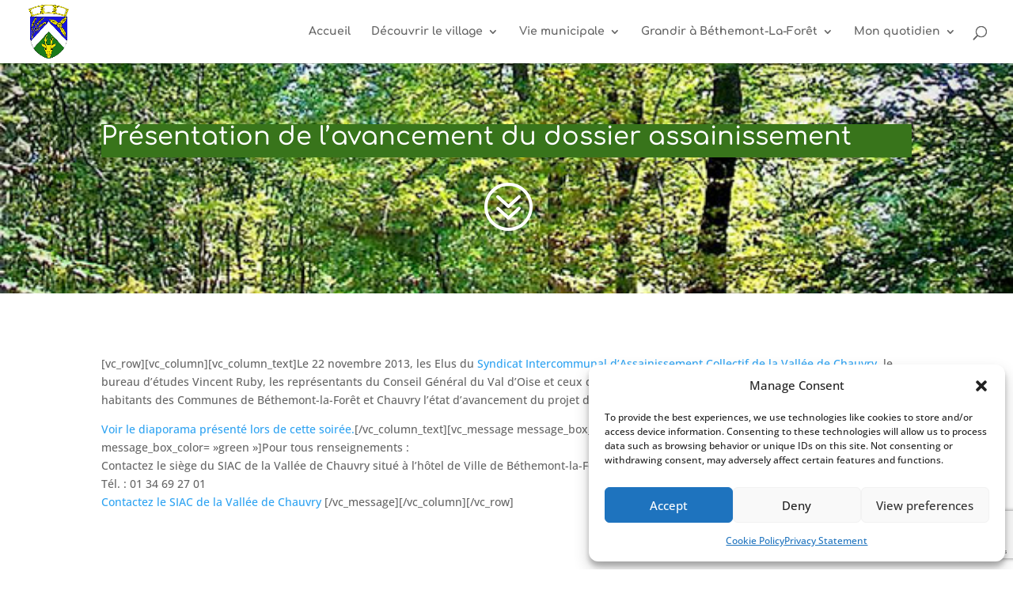

--- FILE ---
content_type: text/html; charset=utf-8
request_url: https://www.google.com/recaptcha/api2/anchor?ar=1&k=6LfMdfMqAAAAAJMdx2iojH5_tIMTxUtyFyLLmVK1&co=aHR0cHM6Ly9iZXRoZW1vbnQtbGEtZm9yZXQuZnI6NDQz&hl=en&v=PoyoqOPhxBO7pBk68S4YbpHZ&size=invisible&anchor-ms=20000&execute-ms=30000&cb=ak2axjwux7j3
body_size: 48486
content:
<!DOCTYPE HTML><html dir="ltr" lang="en"><head><meta http-equiv="Content-Type" content="text/html; charset=UTF-8">
<meta http-equiv="X-UA-Compatible" content="IE=edge">
<title>reCAPTCHA</title>
<style type="text/css">
/* cyrillic-ext */
@font-face {
  font-family: 'Roboto';
  font-style: normal;
  font-weight: 400;
  font-stretch: 100%;
  src: url(//fonts.gstatic.com/s/roboto/v48/KFO7CnqEu92Fr1ME7kSn66aGLdTylUAMa3GUBHMdazTgWw.woff2) format('woff2');
  unicode-range: U+0460-052F, U+1C80-1C8A, U+20B4, U+2DE0-2DFF, U+A640-A69F, U+FE2E-FE2F;
}
/* cyrillic */
@font-face {
  font-family: 'Roboto';
  font-style: normal;
  font-weight: 400;
  font-stretch: 100%;
  src: url(//fonts.gstatic.com/s/roboto/v48/KFO7CnqEu92Fr1ME7kSn66aGLdTylUAMa3iUBHMdazTgWw.woff2) format('woff2');
  unicode-range: U+0301, U+0400-045F, U+0490-0491, U+04B0-04B1, U+2116;
}
/* greek-ext */
@font-face {
  font-family: 'Roboto';
  font-style: normal;
  font-weight: 400;
  font-stretch: 100%;
  src: url(//fonts.gstatic.com/s/roboto/v48/KFO7CnqEu92Fr1ME7kSn66aGLdTylUAMa3CUBHMdazTgWw.woff2) format('woff2');
  unicode-range: U+1F00-1FFF;
}
/* greek */
@font-face {
  font-family: 'Roboto';
  font-style: normal;
  font-weight: 400;
  font-stretch: 100%;
  src: url(//fonts.gstatic.com/s/roboto/v48/KFO7CnqEu92Fr1ME7kSn66aGLdTylUAMa3-UBHMdazTgWw.woff2) format('woff2');
  unicode-range: U+0370-0377, U+037A-037F, U+0384-038A, U+038C, U+038E-03A1, U+03A3-03FF;
}
/* math */
@font-face {
  font-family: 'Roboto';
  font-style: normal;
  font-weight: 400;
  font-stretch: 100%;
  src: url(//fonts.gstatic.com/s/roboto/v48/KFO7CnqEu92Fr1ME7kSn66aGLdTylUAMawCUBHMdazTgWw.woff2) format('woff2');
  unicode-range: U+0302-0303, U+0305, U+0307-0308, U+0310, U+0312, U+0315, U+031A, U+0326-0327, U+032C, U+032F-0330, U+0332-0333, U+0338, U+033A, U+0346, U+034D, U+0391-03A1, U+03A3-03A9, U+03B1-03C9, U+03D1, U+03D5-03D6, U+03F0-03F1, U+03F4-03F5, U+2016-2017, U+2034-2038, U+203C, U+2040, U+2043, U+2047, U+2050, U+2057, U+205F, U+2070-2071, U+2074-208E, U+2090-209C, U+20D0-20DC, U+20E1, U+20E5-20EF, U+2100-2112, U+2114-2115, U+2117-2121, U+2123-214F, U+2190, U+2192, U+2194-21AE, U+21B0-21E5, U+21F1-21F2, U+21F4-2211, U+2213-2214, U+2216-22FF, U+2308-230B, U+2310, U+2319, U+231C-2321, U+2336-237A, U+237C, U+2395, U+239B-23B7, U+23D0, U+23DC-23E1, U+2474-2475, U+25AF, U+25B3, U+25B7, U+25BD, U+25C1, U+25CA, U+25CC, U+25FB, U+266D-266F, U+27C0-27FF, U+2900-2AFF, U+2B0E-2B11, U+2B30-2B4C, U+2BFE, U+3030, U+FF5B, U+FF5D, U+1D400-1D7FF, U+1EE00-1EEFF;
}
/* symbols */
@font-face {
  font-family: 'Roboto';
  font-style: normal;
  font-weight: 400;
  font-stretch: 100%;
  src: url(//fonts.gstatic.com/s/roboto/v48/KFO7CnqEu92Fr1ME7kSn66aGLdTylUAMaxKUBHMdazTgWw.woff2) format('woff2');
  unicode-range: U+0001-000C, U+000E-001F, U+007F-009F, U+20DD-20E0, U+20E2-20E4, U+2150-218F, U+2190, U+2192, U+2194-2199, U+21AF, U+21E6-21F0, U+21F3, U+2218-2219, U+2299, U+22C4-22C6, U+2300-243F, U+2440-244A, U+2460-24FF, U+25A0-27BF, U+2800-28FF, U+2921-2922, U+2981, U+29BF, U+29EB, U+2B00-2BFF, U+4DC0-4DFF, U+FFF9-FFFB, U+10140-1018E, U+10190-1019C, U+101A0, U+101D0-101FD, U+102E0-102FB, U+10E60-10E7E, U+1D2C0-1D2D3, U+1D2E0-1D37F, U+1F000-1F0FF, U+1F100-1F1AD, U+1F1E6-1F1FF, U+1F30D-1F30F, U+1F315, U+1F31C, U+1F31E, U+1F320-1F32C, U+1F336, U+1F378, U+1F37D, U+1F382, U+1F393-1F39F, U+1F3A7-1F3A8, U+1F3AC-1F3AF, U+1F3C2, U+1F3C4-1F3C6, U+1F3CA-1F3CE, U+1F3D4-1F3E0, U+1F3ED, U+1F3F1-1F3F3, U+1F3F5-1F3F7, U+1F408, U+1F415, U+1F41F, U+1F426, U+1F43F, U+1F441-1F442, U+1F444, U+1F446-1F449, U+1F44C-1F44E, U+1F453, U+1F46A, U+1F47D, U+1F4A3, U+1F4B0, U+1F4B3, U+1F4B9, U+1F4BB, U+1F4BF, U+1F4C8-1F4CB, U+1F4D6, U+1F4DA, U+1F4DF, U+1F4E3-1F4E6, U+1F4EA-1F4ED, U+1F4F7, U+1F4F9-1F4FB, U+1F4FD-1F4FE, U+1F503, U+1F507-1F50B, U+1F50D, U+1F512-1F513, U+1F53E-1F54A, U+1F54F-1F5FA, U+1F610, U+1F650-1F67F, U+1F687, U+1F68D, U+1F691, U+1F694, U+1F698, U+1F6AD, U+1F6B2, U+1F6B9-1F6BA, U+1F6BC, U+1F6C6-1F6CF, U+1F6D3-1F6D7, U+1F6E0-1F6EA, U+1F6F0-1F6F3, U+1F6F7-1F6FC, U+1F700-1F7FF, U+1F800-1F80B, U+1F810-1F847, U+1F850-1F859, U+1F860-1F887, U+1F890-1F8AD, U+1F8B0-1F8BB, U+1F8C0-1F8C1, U+1F900-1F90B, U+1F93B, U+1F946, U+1F984, U+1F996, U+1F9E9, U+1FA00-1FA6F, U+1FA70-1FA7C, U+1FA80-1FA89, U+1FA8F-1FAC6, U+1FACE-1FADC, U+1FADF-1FAE9, U+1FAF0-1FAF8, U+1FB00-1FBFF;
}
/* vietnamese */
@font-face {
  font-family: 'Roboto';
  font-style: normal;
  font-weight: 400;
  font-stretch: 100%;
  src: url(//fonts.gstatic.com/s/roboto/v48/KFO7CnqEu92Fr1ME7kSn66aGLdTylUAMa3OUBHMdazTgWw.woff2) format('woff2');
  unicode-range: U+0102-0103, U+0110-0111, U+0128-0129, U+0168-0169, U+01A0-01A1, U+01AF-01B0, U+0300-0301, U+0303-0304, U+0308-0309, U+0323, U+0329, U+1EA0-1EF9, U+20AB;
}
/* latin-ext */
@font-face {
  font-family: 'Roboto';
  font-style: normal;
  font-weight: 400;
  font-stretch: 100%;
  src: url(//fonts.gstatic.com/s/roboto/v48/KFO7CnqEu92Fr1ME7kSn66aGLdTylUAMa3KUBHMdazTgWw.woff2) format('woff2');
  unicode-range: U+0100-02BA, U+02BD-02C5, U+02C7-02CC, U+02CE-02D7, U+02DD-02FF, U+0304, U+0308, U+0329, U+1D00-1DBF, U+1E00-1E9F, U+1EF2-1EFF, U+2020, U+20A0-20AB, U+20AD-20C0, U+2113, U+2C60-2C7F, U+A720-A7FF;
}
/* latin */
@font-face {
  font-family: 'Roboto';
  font-style: normal;
  font-weight: 400;
  font-stretch: 100%;
  src: url(//fonts.gstatic.com/s/roboto/v48/KFO7CnqEu92Fr1ME7kSn66aGLdTylUAMa3yUBHMdazQ.woff2) format('woff2');
  unicode-range: U+0000-00FF, U+0131, U+0152-0153, U+02BB-02BC, U+02C6, U+02DA, U+02DC, U+0304, U+0308, U+0329, U+2000-206F, U+20AC, U+2122, U+2191, U+2193, U+2212, U+2215, U+FEFF, U+FFFD;
}
/* cyrillic-ext */
@font-face {
  font-family: 'Roboto';
  font-style: normal;
  font-weight: 500;
  font-stretch: 100%;
  src: url(//fonts.gstatic.com/s/roboto/v48/KFO7CnqEu92Fr1ME7kSn66aGLdTylUAMa3GUBHMdazTgWw.woff2) format('woff2');
  unicode-range: U+0460-052F, U+1C80-1C8A, U+20B4, U+2DE0-2DFF, U+A640-A69F, U+FE2E-FE2F;
}
/* cyrillic */
@font-face {
  font-family: 'Roboto';
  font-style: normal;
  font-weight: 500;
  font-stretch: 100%;
  src: url(//fonts.gstatic.com/s/roboto/v48/KFO7CnqEu92Fr1ME7kSn66aGLdTylUAMa3iUBHMdazTgWw.woff2) format('woff2');
  unicode-range: U+0301, U+0400-045F, U+0490-0491, U+04B0-04B1, U+2116;
}
/* greek-ext */
@font-face {
  font-family: 'Roboto';
  font-style: normal;
  font-weight: 500;
  font-stretch: 100%;
  src: url(//fonts.gstatic.com/s/roboto/v48/KFO7CnqEu92Fr1ME7kSn66aGLdTylUAMa3CUBHMdazTgWw.woff2) format('woff2');
  unicode-range: U+1F00-1FFF;
}
/* greek */
@font-face {
  font-family: 'Roboto';
  font-style: normal;
  font-weight: 500;
  font-stretch: 100%;
  src: url(//fonts.gstatic.com/s/roboto/v48/KFO7CnqEu92Fr1ME7kSn66aGLdTylUAMa3-UBHMdazTgWw.woff2) format('woff2');
  unicode-range: U+0370-0377, U+037A-037F, U+0384-038A, U+038C, U+038E-03A1, U+03A3-03FF;
}
/* math */
@font-face {
  font-family: 'Roboto';
  font-style: normal;
  font-weight: 500;
  font-stretch: 100%;
  src: url(//fonts.gstatic.com/s/roboto/v48/KFO7CnqEu92Fr1ME7kSn66aGLdTylUAMawCUBHMdazTgWw.woff2) format('woff2');
  unicode-range: U+0302-0303, U+0305, U+0307-0308, U+0310, U+0312, U+0315, U+031A, U+0326-0327, U+032C, U+032F-0330, U+0332-0333, U+0338, U+033A, U+0346, U+034D, U+0391-03A1, U+03A3-03A9, U+03B1-03C9, U+03D1, U+03D5-03D6, U+03F0-03F1, U+03F4-03F5, U+2016-2017, U+2034-2038, U+203C, U+2040, U+2043, U+2047, U+2050, U+2057, U+205F, U+2070-2071, U+2074-208E, U+2090-209C, U+20D0-20DC, U+20E1, U+20E5-20EF, U+2100-2112, U+2114-2115, U+2117-2121, U+2123-214F, U+2190, U+2192, U+2194-21AE, U+21B0-21E5, U+21F1-21F2, U+21F4-2211, U+2213-2214, U+2216-22FF, U+2308-230B, U+2310, U+2319, U+231C-2321, U+2336-237A, U+237C, U+2395, U+239B-23B7, U+23D0, U+23DC-23E1, U+2474-2475, U+25AF, U+25B3, U+25B7, U+25BD, U+25C1, U+25CA, U+25CC, U+25FB, U+266D-266F, U+27C0-27FF, U+2900-2AFF, U+2B0E-2B11, U+2B30-2B4C, U+2BFE, U+3030, U+FF5B, U+FF5D, U+1D400-1D7FF, U+1EE00-1EEFF;
}
/* symbols */
@font-face {
  font-family: 'Roboto';
  font-style: normal;
  font-weight: 500;
  font-stretch: 100%;
  src: url(//fonts.gstatic.com/s/roboto/v48/KFO7CnqEu92Fr1ME7kSn66aGLdTylUAMaxKUBHMdazTgWw.woff2) format('woff2');
  unicode-range: U+0001-000C, U+000E-001F, U+007F-009F, U+20DD-20E0, U+20E2-20E4, U+2150-218F, U+2190, U+2192, U+2194-2199, U+21AF, U+21E6-21F0, U+21F3, U+2218-2219, U+2299, U+22C4-22C6, U+2300-243F, U+2440-244A, U+2460-24FF, U+25A0-27BF, U+2800-28FF, U+2921-2922, U+2981, U+29BF, U+29EB, U+2B00-2BFF, U+4DC0-4DFF, U+FFF9-FFFB, U+10140-1018E, U+10190-1019C, U+101A0, U+101D0-101FD, U+102E0-102FB, U+10E60-10E7E, U+1D2C0-1D2D3, U+1D2E0-1D37F, U+1F000-1F0FF, U+1F100-1F1AD, U+1F1E6-1F1FF, U+1F30D-1F30F, U+1F315, U+1F31C, U+1F31E, U+1F320-1F32C, U+1F336, U+1F378, U+1F37D, U+1F382, U+1F393-1F39F, U+1F3A7-1F3A8, U+1F3AC-1F3AF, U+1F3C2, U+1F3C4-1F3C6, U+1F3CA-1F3CE, U+1F3D4-1F3E0, U+1F3ED, U+1F3F1-1F3F3, U+1F3F5-1F3F7, U+1F408, U+1F415, U+1F41F, U+1F426, U+1F43F, U+1F441-1F442, U+1F444, U+1F446-1F449, U+1F44C-1F44E, U+1F453, U+1F46A, U+1F47D, U+1F4A3, U+1F4B0, U+1F4B3, U+1F4B9, U+1F4BB, U+1F4BF, U+1F4C8-1F4CB, U+1F4D6, U+1F4DA, U+1F4DF, U+1F4E3-1F4E6, U+1F4EA-1F4ED, U+1F4F7, U+1F4F9-1F4FB, U+1F4FD-1F4FE, U+1F503, U+1F507-1F50B, U+1F50D, U+1F512-1F513, U+1F53E-1F54A, U+1F54F-1F5FA, U+1F610, U+1F650-1F67F, U+1F687, U+1F68D, U+1F691, U+1F694, U+1F698, U+1F6AD, U+1F6B2, U+1F6B9-1F6BA, U+1F6BC, U+1F6C6-1F6CF, U+1F6D3-1F6D7, U+1F6E0-1F6EA, U+1F6F0-1F6F3, U+1F6F7-1F6FC, U+1F700-1F7FF, U+1F800-1F80B, U+1F810-1F847, U+1F850-1F859, U+1F860-1F887, U+1F890-1F8AD, U+1F8B0-1F8BB, U+1F8C0-1F8C1, U+1F900-1F90B, U+1F93B, U+1F946, U+1F984, U+1F996, U+1F9E9, U+1FA00-1FA6F, U+1FA70-1FA7C, U+1FA80-1FA89, U+1FA8F-1FAC6, U+1FACE-1FADC, U+1FADF-1FAE9, U+1FAF0-1FAF8, U+1FB00-1FBFF;
}
/* vietnamese */
@font-face {
  font-family: 'Roboto';
  font-style: normal;
  font-weight: 500;
  font-stretch: 100%;
  src: url(//fonts.gstatic.com/s/roboto/v48/KFO7CnqEu92Fr1ME7kSn66aGLdTylUAMa3OUBHMdazTgWw.woff2) format('woff2');
  unicode-range: U+0102-0103, U+0110-0111, U+0128-0129, U+0168-0169, U+01A0-01A1, U+01AF-01B0, U+0300-0301, U+0303-0304, U+0308-0309, U+0323, U+0329, U+1EA0-1EF9, U+20AB;
}
/* latin-ext */
@font-face {
  font-family: 'Roboto';
  font-style: normal;
  font-weight: 500;
  font-stretch: 100%;
  src: url(//fonts.gstatic.com/s/roboto/v48/KFO7CnqEu92Fr1ME7kSn66aGLdTylUAMa3KUBHMdazTgWw.woff2) format('woff2');
  unicode-range: U+0100-02BA, U+02BD-02C5, U+02C7-02CC, U+02CE-02D7, U+02DD-02FF, U+0304, U+0308, U+0329, U+1D00-1DBF, U+1E00-1E9F, U+1EF2-1EFF, U+2020, U+20A0-20AB, U+20AD-20C0, U+2113, U+2C60-2C7F, U+A720-A7FF;
}
/* latin */
@font-face {
  font-family: 'Roboto';
  font-style: normal;
  font-weight: 500;
  font-stretch: 100%;
  src: url(//fonts.gstatic.com/s/roboto/v48/KFO7CnqEu92Fr1ME7kSn66aGLdTylUAMa3yUBHMdazQ.woff2) format('woff2');
  unicode-range: U+0000-00FF, U+0131, U+0152-0153, U+02BB-02BC, U+02C6, U+02DA, U+02DC, U+0304, U+0308, U+0329, U+2000-206F, U+20AC, U+2122, U+2191, U+2193, U+2212, U+2215, U+FEFF, U+FFFD;
}
/* cyrillic-ext */
@font-face {
  font-family: 'Roboto';
  font-style: normal;
  font-weight: 900;
  font-stretch: 100%;
  src: url(//fonts.gstatic.com/s/roboto/v48/KFO7CnqEu92Fr1ME7kSn66aGLdTylUAMa3GUBHMdazTgWw.woff2) format('woff2');
  unicode-range: U+0460-052F, U+1C80-1C8A, U+20B4, U+2DE0-2DFF, U+A640-A69F, U+FE2E-FE2F;
}
/* cyrillic */
@font-face {
  font-family: 'Roboto';
  font-style: normal;
  font-weight: 900;
  font-stretch: 100%;
  src: url(//fonts.gstatic.com/s/roboto/v48/KFO7CnqEu92Fr1ME7kSn66aGLdTylUAMa3iUBHMdazTgWw.woff2) format('woff2');
  unicode-range: U+0301, U+0400-045F, U+0490-0491, U+04B0-04B1, U+2116;
}
/* greek-ext */
@font-face {
  font-family: 'Roboto';
  font-style: normal;
  font-weight: 900;
  font-stretch: 100%;
  src: url(//fonts.gstatic.com/s/roboto/v48/KFO7CnqEu92Fr1ME7kSn66aGLdTylUAMa3CUBHMdazTgWw.woff2) format('woff2');
  unicode-range: U+1F00-1FFF;
}
/* greek */
@font-face {
  font-family: 'Roboto';
  font-style: normal;
  font-weight: 900;
  font-stretch: 100%;
  src: url(//fonts.gstatic.com/s/roboto/v48/KFO7CnqEu92Fr1ME7kSn66aGLdTylUAMa3-UBHMdazTgWw.woff2) format('woff2');
  unicode-range: U+0370-0377, U+037A-037F, U+0384-038A, U+038C, U+038E-03A1, U+03A3-03FF;
}
/* math */
@font-face {
  font-family: 'Roboto';
  font-style: normal;
  font-weight: 900;
  font-stretch: 100%;
  src: url(//fonts.gstatic.com/s/roboto/v48/KFO7CnqEu92Fr1ME7kSn66aGLdTylUAMawCUBHMdazTgWw.woff2) format('woff2');
  unicode-range: U+0302-0303, U+0305, U+0307-0308, U+0310, U+0312, U+0315, U+031A, U+0326-0327, U+032C, U+032F-0330, U+0332-0333, U+0338, U+033A, U+0346, U+034D, U+0391-03A1, U+03A3-03A9, U+03B1-03C9, U+03D1, U+03D5-03D6, U+03F0-03F1, U+03F4-03F5, U+2016-2017, U+2034-2038, U+203C, U+2040, U+2043, U+2047, U+2050, U+2057, U+205F, U+2070-2071, U+2074-208E, U+2090-209C, U+20D0-20DC, U+20E1, U+20E5-20EF, U+2100-2112, U+2114-2115, U+2117-2121, U+2123-214F, U+2190, U+2192, U+2194-21AE, U+21B0-21E5, U+21F1-21F2, U+21F4-2211, U+2213-2214, U+2216-22FF, U+2308-230B, U+2310, U+2319, U+231C-2321, U+2336-237A, U+237C, U+2395, U+239B-23B7, U+23D0, U+23DC-23E1, U+2474-2475, U+25AF, U+25B3, U+25B7, U+25BD, U+25C1, U+25CA, U+25CC, U+25FB, U+266D-266F, U+27C0-27FF, U+2900-2AFF, U+2B0E-2B11, U+2B30-2B4C, U+2BFE, U+3030, U+FF5B, U+FF5D, U+1D400-1D7FF, U+1EE00-1EEFF;
}
/* symbols */
@font-face {
  font-family: 'Roboto';
  font-style: normal;
  font-weight: 900;
  font-stretch: 100%;
  src: url(//fonts.gstatic.com/s/roboto/v48/KFO7CnqEu92Fr1ME7kSn66aGLdTylUAMaxKUBHMdazTgWw.woff2) format('woff2');
  unicode-range: U+0001-000C, U+000E-001F, U+007F-009F, U+20DD-20E0, U+20E2-20E4, U+2150-218F, U+2190, U+2192, U+2194-2199, U+21AF, U+21E6-21F0, U+21F3, U+2218-2219, U+2299, U+22C4-22C6, U+2300-243F, U+2440-244A, U+2460-24FF, U+25A0-27BF, U+2800-28FF, U+2921-2922, U+2981, U+29BF, U+29EB, U+2B00-2BFF, U+4DC0-4DFF, U+FFF9-FFFB, U+10140-1018E, U+10190-1019C, U+101A0, U+101D0-101FD, U+102E0-102FB, U+10E60-10E7E, U+1D2C0-1D2D3, U+1D2E0-1D37F, U+1F000-1F0FF, U+1F100-1F1AD, U+1F1E6-1F1FF, U+1F30D-1F30F, U+1F315, U+1F31C, U+1F31E, U+1F320-1F32C, U+1F336, U+1F378, U+1F37D, U+1F382, U+1F393-1F39F, U+1F3A7-1F3A8, U+1F3AC-1F3AF, U+1F3C2, U+1F3C4-1F3C6, U+1F3CA-1F3CE, U+1F3D4-1F3E0, U+1F3ED, U+1F3F1-1F3F3, U+1F3F5-1F3F7, U+1F408, U+1F415, U+1F41F, U+1F426, U+1F43F, U+1F441-1F442, U+1F444, U+1F446-1F449, U+1F44C-1F44E, U+1F453, U+1F46A, U+1F47D, U+1F4A3, U+1F4B0, U+1F4B3, U+1F4B9, U+1F4BB, U+1F4BF, U+1F4C8-1F4CB, U+1F4D6, U+1F4DA, U+1F4DF, U+1F4E3-1F4E6, U+1F4EA-1F4ED, U+1F4F7, U+1F4F9-1F4FB, U+1F4FD-1F4FE, U+1F503, U+1F507-1F50B, U+1F50D, U+1F512-1F513, U+1F53E-1F54A, U+1F54F-1F5FA, U+1F610, U+1F650-1F67F, U+1F687, U+1F68D, U+1F691, U+1F694, U+1F698, U+1F6AD, U+1F6B2, U+1F6B9-1F6BA, U+1F6BC, U+1F6C6-1F6CF, U+1F6D3-1F6D7, U+1F6E0-1F6EA, U+1F6F0-1F6F3, U+1F6F7-1F6FC, U+1F700-1F7FF, U+1F800-1F80B, U+1F810-1F847, U+1F850-1F859, U+1F860-1F887, U+1F890-1F8AD, U+1F8B0-1F8BB, U+1F8C0-1F8C1, U+1F900-1F90B, U+1F93B, U+1F946, U+1F984, U+1F996, U+1F9E9, U+1FA00-1FA6F, U+1FA70-1FA7C, U+1FA80-1FA89, U+1FA8F-1FAC6, U+1FACE-1FADC, U+1FADF-1FAE9, U+1FAF0-1FAF8, U+1FB00-1FBFF;
}
/* vietnamese */
@font-face {
  font-family: 'Roboto';
  font-style: normal;
  font-weight: 900;
  font-stretch: 100%;
  src: url(//fonts.gstatic.com/s/roboto/v48/KFO7CnqEu92Fr1ME7kSn66aGLdTylUAMa3OUBHMdazTgWw.woff2) format('woff2');
  unicode-range: U+0102-0103, U+0110-0111, U+0128-0129, U+0168-0169, U+01A0-01A1, U+01AF-01B0, U+0300-0301, U+0303-0304, U+0308-0309, U+0323, U+0329, U+1EA0-1EF9, U+20AB;
}
/* latin-ext */
@font-face {
  font-family: 'Roboto';
  font-style: normal;
  font-weight: 900;
  font-stretch: 100%;
  src: url(//fonts.gstatic.com/s/roboto/v48/KFO7CnqEu92Fr1ME7kSn66aGLdTylUAMa3KUBHMdazTgWw.woff2) format('woff2');
  unicode-range: U+0100-02BA, U+02BD-02C5, U+02C7-02CC, U+02CE-02D7, U+02DD-02FF, U+0304, U+0308, U+0329, U+1D00-1DBF, U+1E00-1E9F, U+1EF2-1EFF, U+2020, U+20A0-20AB, U+20AD-20C0, U+2113, U+2C60-2C7F, U+A720-A7FF;
}
/* latin */
@font-face {
  font-family: 'Roboto';
  font-style: normal;
  font-weight: 900;
  font-stretch: 100%;
  src: url(//fonts.gstatic.com/s/roboto/v48/KFO7CnqEu92Fr1ME7kSn66aGLdTylUAMa3yUBHMdazQ.woff2) format('woff2');
  unicode-range: U+0000-00FF, U+0131, U+0152-0153, U+02BB-02BC, U+02C6, U+02DA, U+02DC, U+0304, U+0308, U+0329, U+2000-206F, U+20AC, U+2122, U+2191, U+2193, U+2212, U+2215, U+FEFF, U+FFFD;
}

</style>
<link rel="stylesheet" type="text/css" href="https://www.gstatic.com/recaptcha/releases/PoyoqOPhxBO7pBk68S4YbpHZ/styles__ltr.css">
<script nonce="0-xXtD-o5SoxNqvRJnJZhQ" type="text/javascript">window['__recaptcha_api'] = 'https://www.google.com/recaptcha/api2/';</script>
<script type="text/javascript" src="https://www.gstatic.com/recaptcha/releases/PoyoqOPhxBO7pBk68S4YbpHZ/recaptcha__en.js" nonce="0-xXtD-o5SoxNqvRJnJZhQ">
      
    </script></head>
<body><div id="rc-anchor-alert" class="rc-anchor-alert"></div>
<input type="hidden" id="recaptcha-token" value="[base64]">
<script type="text/javascript" nonce="0-xXtD-o5SoxNqvRJnJZhQ">
      recaptcha.anchor.Main.init("[\x22ainput\x22,[\x22bgdata\x22,\x22\x22,\[base64]/[base64]/[base64]/KE4oMTI0LHYsdi5HKSxMWihsLHYpKTpOKDEyNCx2LGwpLFYpLHYpLFQpKSxGKDE3MSx2KX0scjc9ZnVuY3Rpb24obCl7cmV0dXJuIGx9LEM9ZnVuY3Rpb24obCxWLHYpe04odixsLFYpLFZbYWtdPTI3OTZ9LG49ZnVuY3Rpb24obCxWKXtWLlg9KChWLlg/[base64]/[base64]/[base64]/[base64]/[base64]/[base64]/[base64]/[base64]/[base64]/[base64]/[base64]\\u003d\x22,\[base64]\x22,\x22R3/[base64]/Dmi7CkwfCq8OSdMORecKFBMO+acOGDsK6Hhhzfg/ChMKtNcO0wrMBDQwwDcONwpxcLcOUAcOEHsKEwpXDlMO6wrE+e8OEIh7CszLDnnXCsm7CgGNdwoEoR2gOaMK0wrrDp17DmDIHw7PCqlnDtsOIT8KHwqNLwqvDucKRwowpwrrCmsKZw4JAw5hWwojDiMOQw7vCnSLDlyzClcOmfRjCksKdBMOQwr/ColjDh8KWw5JdU8Kyw7EZN8Ota8KrwoQ8M8KAw5LDr8OuVDzCnG/DsX0iwrUAb0V+JTrDjWPCs8OQFT9Bw7ESwo17w5bDpcKkw5kiPMKYw7p6wqoHwrnChSvDu33CicKmw6XDv1nCgMOawp7CrQfChsOjacKSLw7CkSTCkVfDksOMNFR7wq/DqcO6w49CSANMwqfDq3fDlMK9ZTTCgMOiw7DCtsKSwp/CnsKrwooGwrvCrErCsj3CrWXDs8K+OCfDjMK9CsO7dMOgG25Bw4LCnX3DnhMBw7PCjMOmwpVeM8K8Lw1xHMK8w6QwwqfClsO0DMKXcRl7wr/Du0TDoEo4FAPDjMOIwpphw4Bcwo/CqGnCucOXW8OSwq4BDMOnDMKTw4TDpWEMAMODQ2XCpBHDpTkkXMOiw5nDmH8iR8K0wr9AD8OMXBjCmMKqIsKnQ8OeCyjCk8O5C8OsPX0QaE/DjMKML8KhwpNpA0t4w5UNYsKNw7/DpcOlNsKdwqZjQ0/Dom3Cs0tdEcKOMcOdw4HDvjvDpsKGO8OACErCl8ODCXwUeDDCvgXCisOgw6fDuTbDl2Fbw4x6RAg9Amd4acK7wpzDqg/CggvDtMOGw6cJwpBvwp4ndcK7YcOTw59/DQYDfF7DsX4FbsOYwpxDwr/CocOdSsKdwrrCs8ORwoPCo8O1PsKJwol6TMOJwrjCpMOwwrDDkcOdw6s2A8KqbsOEw4fDscKPw5l/woLDgMO7ez48ExRIw7Z/blYNw7g/w50US0bCpsKzw7Jcwo9BSh7CtsOAQwPCqQIKwr3ChMK7fQnDiToAwp7Dq8K5w4zDmcKmwo8Cwo15BkQ2KcOmw7vDmwTCj2NrXTPDqsOgbsOCwr7DnsKUw7TCqMKkw4jCiQBSwrtGD8K6WsOEw5fCu2AFwq8HXMK0J8O0w4HDmMOawotdJ8KHwrI/PcKuTFEDw6XChcOYwqLDqyY4T39EZ8KEwqnDjgN2wqYxQsOuwohAYcKxw5vDl1xGwr8NwqJFwogLwqrCqWrCjMOmKyHCjXnDmcOnDUrCuMK4TybCp8Koalggw4zCnkLDk8OoS8KSHBnCkcKyw6HDjcKFwpnDoHQzS1RkXMKUFF9/wqpgYcO1wqVNAlpGw73CgDEBPQ4zw4TDosKrA8Ozw7R+w6tAw6kJwpTDpFxMCxF9BRt6GlnCtMOiHmlWFVHDlFjDoC3DtsO9BXFlFmgNQcK3wo/DmGgLaDNjw4zCh8K6CsOBw4g8WsONBXQ4FWjChsKBJDjCuwk9DcK+w4jDhMKiNMKrL8O2BVzDgcOZwp/DtBHDlHRfSMKFwqfDncO5w4Zrw74Lw6DChmHDuBZ/[base64]/wrTCn8O0wrdpRAvClMKyw7Jlw5HCpsO5F8OTTxBSwqjCp8O8w6d6w4nCm0/ChjdSZsO1w7dkED88PMKXB8OWwo3CjMOaw4HDqMKMwrM3wovClMKjEsOADsOHMDHCq8O0wrtFwrsTwrAwQgDCnzjCqSpvAsODEFbDhcKKKsOHbXXClsOaIcOnXH/DkcOidSPDtR/DqsO5A8KKOnXDtMKheHEyb2hzcsOuJSk+wr5TR8KFw5FDw4/CgFNOwoDCgsKQwoPDscK4JcOdKzQDYTYvbnzDvsK+IBhdLsKFK2nCpsKhwqHDrmo2w7/CkcOYbQc7wp8QG8KTfcK2YD3CtcKLwogLOH/[base64]/CgGXDszrCu05mw6dgMis6BMOiWsK0M25pIGQAF8Otw6jDh2nDuMOIw5XDpXvCocK6wpsQUX/[base64]/[base64]/[base64]/CsQAfQMKhNMOHfF0mw4DCoMKYScO4w75EeGrCu3phT0bDu8Ozw47DjzrCniLDvEDCgsOxPjtNesKDYAppw4M5wr7CoMOhIMK/[base64]/CrcOAfxLCmGdjS8K4B2rCpcKiwpQ6SsK9w6c4woPDg8OZEUtvw6TCh8O6GFhrwonDkV/[base64]/DnsO5LsKxwonDogDDr8OGHsOcJ0JFWMOZTcKieSkoSMONIsKIwpnCncKBwonDpQxtw4xiw4nDn8O9JsKhVcKnNcOuFcOqX8KXw4/DuUXCokfDq1ZCKcKNw47Cs8KgwqPDg8KcbcOcwpHDm3A+JBbDhTzDmTdPH8KQw7bDlS7DpVocD8ONwoc8wrxQcAzCgng9RcK/[base64]/CjXHChsK0KsKEwpzCgk5fwoh6enjCu8KlwqQkwps6WE1ew7/[base64]/[base64]/[base64]/[base64]/ClcKaw7l2w7bDlxLCq8OJw7HCsT7CnRrCqsOIbRNqEMKUwptEwoXDnkJQw5gKwrRuFsODw4QsQw7ClMKcwqFFwq0MacOjIcKjwpNPwppBw7h2w7bDjRDDv8OpElXDtgcLw5/DkMO1w6FvDzzDlcKnw4Bzwo1QeTrCmDNRw47CjWsbwq0ow6PCkx/DosKZThwjwoUHwpU0Y8Oow45dw7DDgsKTCh0SVF8eZC0BKxTDjMOMK1V0w5LDlsOVwpXCkMOkw7BJwr/CssOBw73ChsKtPWB3wqY3BsOWw4rDhQ/[base64]/YFPDssOcwqp0VsOjYi5RLMKFW09ewoQpwoHDinZ9B2nDginDgcKFIMKGwrfCrWRCTMOuwqxyeMKnEwbDiiswPnUYBH7Cr8Oaw7jDnMKHwprDgcOsWsKZfmsYw7rChE5LwpI7QsK+YVPCiMK1wpDCjcOqw4/Ds8OGP8KUHsOUw4XCmjPCkcKDw7RXRllCwoTDp8OWNsKKGsKMIcKSwroZN0Aybytua3zDnCHDhwTCp8Kkwr3Co2vDmMKSaMOReMOvHGwLwpI8DVFVwqgSw67ChcOewqAueX7DhsK6wo7ClnbCtMOywp4QO8ONwqM/L8O6SwfDuyNawqVacmLDs33CpwzCt8KuOsKnJy3DqcODwp7CjVNcw7XDjsOowoTCm8KkQsKPOwoON8O9wrttOQnDpnnCiRjDm8OfJWVkwq9wcjNNfcKAw5bCqMKpSxPCoTwwHn42O2LDuQwLPD7Cr33Dni9SG2/[base64]/CpQBpc3XDqsOZw7bDosKNwqnCvsOewqPDggvCnw8RwrFPw4HCrMOsw6TDoMOQwq3DlD7DrsKbdFt3S3ZVw6TCqGrDq8Kqc8KlAsKhw7rDjcOaT8Kuw6/[base64]/Cs8Ogwr/CkMOQSW/DqcK5w6vDuQQUw6M1w684w4N7UHBDwp7CnMOSZT5uwpxdZToDPMKNLMKowowaWzDDgcOqYyfCp3oCPMOOc0HCv8OYK8OueD9iQGLDn8KcQWYew4nCvA7CnMO0IwbCvsKkDms1w45nwpA/w548w55PZsOOLU3DtcKTOMOqB0BpwqjChCXCvMOmw5NZw61BUsO7w6gqw5QUwqbCv8OKwo4tHFdFw6vDq8KTc8KSWiLCpClWwpLDnsKpwr4dL1tsw4jDqMOvLTdcwqnDgcK8XcOww4TDrG8nYF3ChcKOU8O2w4/Cp3vCksOAw6HCjsKKagF5dMKAw4wxwoDDhcOxwpLCg27CjcKJwpIBKcOWw6klQ8KAwoNwcsKcR8KiwoV3PsK7KcKewoHDrn4zw4NBwoMzwoJdB8Oww75Zw788w4VYwqHCrcOnwoh0NV3DrsK/[base64]/CmMOWw4s5eHTDqFLCrwY4w5Acw6xJw6DDvWwIwpg6T8Kec8OfwofCsBNgZ8KkPcOzwpdgw4Nww5sQw6HDvmwOwrJnbjpADMOST8O0wrjDg0E4Y8OYEEFsByAOIkQxwr3CrMKPw5wNw7APF24aW8KvwrA2w59bw5/CvyVjwq/[base64]/DscOdQMKewq5CwqrCs8O6wohZwqXCscO2TMKbw7sudsK/eCYrwqDCk8KzwpFwFGvCvB3CjCgdUhluw7fCn8Oawq3CusKYf8Kvw7XCiUYGbsO/[base64]/[base64]/Cl0nDriTCkcKYwpIdwpbDuX7Cp8OJDMKwHWLDk8OsDcK8MMOvw54Aw7JRw7IGP0nCoU/DmXLCmsOuUUprDXnCl08wwrsCWArDpcKZOgIQGcKXw69Lw5vCsUfDusKpw4d1w7vDoMOFwpF+IcKBwotGw4jDmMOtNmbCkDDDjcOEwpd3XD/ChMO7ZlTDm8OBbsKyYSROV8KgwpDDu8KMFVLDi8KDwrB3TGfDjsK2cTPCncOidwLCrsOEwqtVwrrCkm7DrihYw7MTNsO1wq5jw5RjIMOde1cDQks6XMO2UHg4MsKywp4UWhnChVrChwpcSBg/wrbCkcK+FMOGw6dRH8K8wps7dQrCtVvCv24OwrFtw6fCvz7ChMKow7rDkwHCp3nDqzQcfsKzcsKnwoJ+T2/[base64]/wq7CmcKZfMOWP8KrwolmPMOkHnknbMOewoBpcy9BJ8Kgw4ESOUFIw7HDmg0Zw5jDnsKOEsOyU1XCpkwxGDrDkA5Xe8O2IsK5LMO4w6rDq8KSNm0rQsKfbTTDk8K8wqFifAs3QMOySQp3wrjCj8KOSsK2CcKiw73CvsOZbMK/a8Khw4LCnMOUwo9Nw7/ChXYKZAN7RcOXWMK2SmXDjMOCw6JFGSJJwofDlsKgGMKSczHDtsKhMGZ0woNedcKlJcONwpcRw4J4McOHw7kqwpYjwqnDtsOSDA8dOsOfaxjCoF/Cu8Kwwrpuwr5Kwosxw7zCqMOPw4zCl3jDtCrDscO/MMKIFhFweGvDnRfCgMK+O0J6cxttJ2rCizQpelUUw7TCjMKHK8K9BQ4ywrjDhGHDqVTCpsO8w6DCnhIrNsOPwpoLBsOMUVDDm37DssOcwqBxwrTDuH/CmMKEbHYrw63DrcOdZ8O2OsOuw4bDsU/CkUAhSU7ChcODwqfDt8KoOynDj8Obwo/[base64]/[base64]/CvEQOSXHDncKfYcOBERwqw7nChG4UbAbCgMKuwoE0acOMUSlSZGVBwrx+wr7CvsOLw6fCtD8Kw47CmcOLw4XCumwURSpnwoPDhWlpwpoGH8KcXsOsQyRsw7nDgcOgUxd1YT/CpMOQGS/CscODUgJpeCENw5tCLG3Dq8K3PMKTwq9hwq3DsMKeekTCtVthehNoesKWw6nDkljCqcOqw7o6c2ViwoZnLMK6QsOVw5ZKblEmbcKuwowPBHNaGR7DohHDl8O/[base64]/DncKSeWzDj8OyAMO9wqYPwr4oUDTDs8KqwoLDo8O+wrjDpsK7w7fCicOewpzCucOlScOPZQXDjnDCjcOjScOkw64YWTIQKirDphY7dmXClR4hw6UhX319F8KuwpfDiMOFwrbCg0jDpm/CgmN2Z8OLdsOtwqJcJ2fCtVNdw7ZEwqnChAJDwqjCoRXDl2QhRzHDrCDDtDd4w4RzRsKyKsKvIEXDuMOCw4XCncKGwq/DosOSB8K9f8OZwps+wrbDq8KYwpA/wq7DqMKxKkXCsDAxwp/CjAXCrWnDl8KawqEIw7fCunrCiy1+B8OWwq3ClsO8FCXCgMO5wqZLw5DCiz3Cn8O5Q8O9wrPDrMKTwpo0L8OrJsONwqbCvT/DtcOnwqHCrRPDuhQrIsOEbcKuBMKPw44kw7LDt20cS8OKwpjCpQoFBcOUw5fDvMOaCMOAw7PCg8OAwoBSP2l+wqwlNsOtw5rDkBccwo/[base64]/[base64]/DhcOewrZFw5w7w63DlXJBdBtZwpvDk8Kjw6p/[base64]/[base64]/[base64]/CkcK4wrrDuB/Dh0vCkwxew4RJwpHDmsOGw5TCugcnwqLDj03CtcOaw7Exw67Dp1fCtBJBKWwHCxLCgsKowqxYwqfDni7DvcO7wocyw6HDv8K/GMKTD8OXDmfCogg7w7PCgMOuwrzCm8OMHcORBC0aw61XCkfDr8ODw6p+w4/[base64]/Dm8KEwqFWXnEnw6DDhl1YUFzCqMOyHT81wpHDpsKQwp9GacOFHj5PI8K3XcOZwr/CqsOsGMKOwrrCtMKpa8K9YcOfew8cwrY6UGM9ecOHfGpPal/CvsKfw59Tf0BWZMKfw7zChHQaAk4FJcOww53DmsOYwojDm8KoVMONw47Dm8KORXbCmsKAw6PCmsKzwoZxfcOdw4TCm2/DvR3Cq8Oaw7zDrC/DqW0rJnoPwr4aBMKxAcKawpgOw64lwqfCicODw5gdwrLDiWBcwqlIRsK0MjPDrSRFw6BXwqtqeRrDpwQawosSbsKTwqoGC8O9w7stw6dzTsKkWHw4d8KCXsKIR0Uiw4BYZ1zDs8OJVsOsw6HDvl/DtyfCoMKZw5zDnkAzNcOiw5bDt8OodcOMw7BOw5rDs8KKYcKaTMKMw6fCisOQZRExw797eMKjPcOgw4fDncK9FWVwSsKEMsOxw6kOwq/[base64]/DgBbDiVnDn8Ojwo9kw4HCoB/DmMOGbnvDoh9swrzCpwg/YSvDjS1kw6jCvHc8wo/[base64]/[base64]/CsOSw5jCj8Kqwp/CncOHwqw9wp5dwovClSMpP2csJMOVwrlhw45nwoM1wrHCrcO6JcKBA8Ogf1xifFkywpRUAcKDDcKfUsO3wopwwoRzw5HCrk4NcsOHw7rDg8K4woMFwrXDpArDsMOeYMKfMUU6UETCsMKow73DmMKZwqPCgh3Dg1Y/wrw0e8K4wp7DijXCjMKRRMKLcizDksO6VkV+wrLDnMO0XVDCnRdjwqXClQp/CFNAMXhKwoJ4VzZOw5fCjipPKFDDow3DscOlwoI3wqnDlcODB8KFwoA0wp7DtA59wo7DgBjClA5nwphLw5lOPsKXWcOJV8K9wrdnwpbCiEJ4wpPDsTVlw5kFw6tZDMOWw4otBMKhFsKywodpLsOFKnrCkVnClMKEw61mCcKiw5/CmGXDqMK1W8OGFMK5wr4rLTV+woNMwpXDsMOgwqFlwrd8JjNfIwrCk8K/T8Knw47Cn8KOw5VEwo0IDMKqOXjChcK7w4bDtcOTwq4baMOCaSvCtsKLwqDDvVBQLsKCfDLDhyXCiMOcLU0Gw7R4DsOdwpHCjltlLyxIwp/[base64]/DqcO7GlsHw78HwpoVN8Ohw6HCiMK+FXTCsMOPwrNdw5EAwqhDcUTCg8O4wqYIwpnDqRPCpiHCp8OqPsKnEg5jXhIJw6rDuDcMw4PDscK5wqnDqCdTJkjCuMO/[base64]/CkRzDiADCnMKDw7vDncK5bz7DrMOHSW1kw6rCqh4vwoomZgtrw47DksOnw5zDkMKeQsKgw63Cj8KmBsO2WMO1HsOVw6gjb8ONCsK9N8OhNVHCu1jCn0jCjcKLHwXDv8OiXk3DrMOoN8K8SMKBA8O9wpzDhBDDn8OkwpYyMMKNesODNxsCdMOIw6XCscKww5Iywq/[base64]/w67DqBzCg8Kbw4gEw7/[base64]/DiMKbwpvDr8K8Aj5xIUtaLFYaQFfDocO6BiUFw4/[base64]/Cszc6IcOMa8O1BQzCmzbDljg5TAscwpwMwpEUw40ow6Fmw47CicOFccKjwobCnRZVw4AewpPCnD8EwrlEw5DCmcKoGTDCuTRTfcO7wrd4w4sww7/Ct1XDmcKTw6cZNnx5woI1w6slwoUgECcSwr3DjsOcCcKVw6zDr108wrEiWDdqw4jCsMOGw6tOw6XDthEUwpDDhwF9f8OUTcOTw4zCgW5Cw7DDhDsKG2LCpDkVw7Mbw7fDs0tiwrc1Jw7CksK7wpXCumvDisOKwrofbsKibsKxTBQrwpPDvDbCqsKyWzlJeSouZT/DnSsEQkh6wqZkZBA/IsKow7ctw5HClsKJw6fCl8KMIXJowoPDmMOkTl0TwovChUQUdcKTNkdYSyjDmcOcw6jCscOzZcObCmMIwrZQDxrCr8OLdGHCsMOcOMKDa2LCvsKPMB8vMcO/SETCiMOmQ8K1woTCqCJ8wpTCrwAHfMO6eMONbFsgwrbCiW1bw7sWSyYIECUHUsK3MV0Awq9Ow6zCr1F1NSTCrWHCrsK7Q0tWw4xawoJHHMORAk96w6fDtcKUwr4Tw5PDiFXCucOwBTpiTBI5w4U8UMKbw4nDiBsVw5XCiRU6UhPDnsODw6rCgsK1wqQxwq/DjTF6w5vDv8OeKsO8wpg5w4LCnTbDo8KZZS0rJsOWwoIGWTAUwpE9ZhEaPMK9AcKvw7TCgMOYMDFgJjM/DMKow694w7Z6BD3Cvw4Kw7fCqmgCw4NEw57CgHFHXH/[base64]/TGBuwrNgJWzCoMOhVsKXBmFTwodfwr51IMONSsOVw5LDu8KDw6TDhXoiR8K0Q3jCnFdNERA3wotlXTElUMKSKkZJUgVjfW0FUwU2D8O2HAlrwqbDoVHDisKiw7EMw5zDgjbDjkdccsK6w57Cn2U7AcKhMXbCgMOswoIOw7TCmXUNw5TCqsOfw6/DlcOzFcK2wqHCm3lAEMOywpVFwrwrw6ZmB2sxGwgpa8K8wrjDr8O6TcOsw6nCnjB7w4HCkRsMw65hw64Iw5EYCMO9BMOkwpwuTcO1w7AGch4JwoA0Jh9uw7EfPcOQwpLDhwrCj8K0wqXDo2zCnyLCisO9aMODfcKbwp4VwoQwPMKHwroIQ8K1wpEow6LDqDnDnXd6az/DvCRkNsKjwrnCicO6XW3DsVBgwqNgw5gnwo/[base64]/CthU1w4jDhcOEwoDDl3Jxw4LDj14FcH5fw45ERsKQwrPCgnfDuFnDmcKywq0/[base64]/DvMKUw5MKBEfDk8OTH1nDvTY8EMK5FWQzw4DDijfDq8KLw4lpw4USOsK7Vn/CrcK0wrhtW3/DhMKIaCzDt8KTVsK0wqHCgRcXwr7CoFpYw50iDMKyC2XCs3XDlg3Ch8KNMsOpwpMoY8OLLcOBIcOYKcOeHlTCpAt+VsKiesKpWhQNwrzDgsOewrogG8OPS3jDv8O3w6fClF0xUcOLwqlGwr0lw6LCtFY7HMK1wotMDsO4wqcrbENAw53Dn8KYM8K/[base64]/Cq8KHwpLDjsKYMXXDrsKmwr4Qw5jDusO6w4/DiiAXFRkKw4Z8w6ooFy/CtxYLw5rClsOxCS0xAMKawobCmHoxw6Z3XMOww4gNRm7DryzClsOmcsKkbx8GScKBwoQRwqTChFtyFkZGMDg5w7fDlGsIwoYDwpt7YXfDoMOzw53Cmw0aYcKDFsKgwrJoJHxAwoMmGsKCWMKWZ2xqLDnDqsO1wpbClsKFTcO9w6rCk3QCwr/[base64]/Dk2rDm8KkKB8EHhHCsQpWw7UxUcKowqzDkgttwrk0wqDCiAvCvG3DulnCrMKXw55jOcKLQ8Klw4p8w4HDqk7Di8OPw77CqsODIMKjcMO8bRgHwrTCmzvCoC3ClERTw4Jew67CoMOOw7Z/KMKWRMO2w4rDjMKsXsKFw6TCmlHCq3nDuWHCrWVbw6RwIsKiw7JjT3cqwpbDpkE/eD7DhgzCssO+Mltfw5XCn2HDu08tw4N1wrXCkMOAwpR9e8KlDMK/[base64]/DuMKbw53Dm2HCi8OaA8OtLQDCl8OscsKxw4AuXGN6NsKjVcKCaFEiM1nDk8OFwqXCiMOcwrwEw6kpKyzDoFnDkhDDusOrwo3Djl0Rw6Q3VDs+w4TDrz/DuABQBU7DnTB6w7XDsiDCkMK5wpTDrBnCmsOOwrtkw6oKwplCwrrDvcKNw4nCsh9SEx9bSQA0wrTCmsOhwobCpsKNw5nDtWzCjjk2ZgNcOMK8AnvDow4Mw6PDm8KtdMOHwpZ8JsKVwo/Ck8KMwoo5w7/[base64]/DvGnDmGUBw5vDh8OCGi3CksOlLcOEDAwibWjCvRVGwr9fwr7DpSbCrDEtwrHCr8Kka8OQbsKyw5nDv8Ogw6E0WsKQNcKDDi/CtgrDjB4yAjvDs8K4wod2WU5Qw5/DqFkSdQbCoHUQasKGUF8Hw7jCjRbDpl0dw48rwoNcAmjDj8KgBkoTEjtYw57DvB1zwpnDlcK2RQfCnMKPw7/[base64]/CqMKFwrrCqsKrD8OZwrbDssKDSE7DkHDDuS3DgsKLecOFwrXCucKnw6rDkcOlGyVmwoxtwrHDm39owqHDpsO9w7cawrliwpDCuMKvJCHCqgjCosO8woEwwrIlI8KDwobDjWXDgsKHw6bCgMOqJRHDs8KJwqTCkHPCpsKEcnHChW1Fw6/[base64]/w4p2w5d4ARRaw6tXf3cBwq3CtQfCn8OOScOAFcO6XGsjdVNbwofCvsKww6dAXsKnwrQ7w6MEw5/CucOVFiVJFVzDlcOvwo/CiV7DhMOwTMKUIsKYAjnCvsOvPMOBBsKmGhzDtTd4VVLCkcKZPcKBw6/[base64]/ClcOLwrRiHsO4w4HDjA83woDCpcOgw5rCuMO0w6pKw4/Dik3DvS3DpsKfw7fCpMK7wpHCqcOPw5XDi8K6RmEUOcKEw5dgwoMJUU/CokTCu8KGwrXCm8OKFMK2wpzCgsO/KxMxaR8KD8KPUcKQwoXDmznCrEIFwpfCqMOEw7vDox3CpkTDnDTDsXzCqjdWw5sWw79Qw6N5wpTChAYww4kKwovCpMOBM8OOw4kmWMKUw4TDg0/ClGZ9aVxQKcOeRXDCg8Kkw6lobTPCocKyBsOcAA1XwqVcQ3VNfzwMwrBda346w70Aw4VBXsOjw5lrWcOwwpnCknVVEMKmwq7CnMOfScOza8KnXmjDlcKawrEUwpVRwoF/Y8OowoxFw6PCncOBDMKNHhnCpMKSwpzCmMK+bcOgWsKFw7g3w4E+XBtqwpnDscOCw4PCgjfDnsK8w49ewpbCrTLCrBosA8OTw6/Ciw9VAkXCpHAPA8K7KsKsGsKEO1TDpztxwq7CpcOkKUjCujVtcMOpBMOHwqEcf2LDjw1swonCujFWwrXCkgsVccOnVsO4IGPDqsOFwoDCsn/DqXsMWMO6w7vCm8KuFCbCtMKABMOyw68iJ23DnXIkw43Dr28qw4dnwrZBwqrCicKiwqvCnQ0kwoLDnysUB8K7Dgx+V8K7CW1HwrgEw4oaLTPCknfCh8Ogw7lnw7jDl8Ofw6R+w7Zswq17w6bCrsKJNsK/PUdUTBLCv8OVw6x2wo/[base64]/wpXDo2YlwpQyw5HCiCvDoCvCuiTCmsOxRsKCwqB+wowXw54gDcOMwrbCkncKMMOTXGTCkFTDrcO9dDrCtjdbUltsRMOVGBUCwoYXwrDDskRew6XDoMOBw53ChycmA8KGwpHDmcOxwrkEwr8rKj07Rw/DsSLDuiHDvVzCn8KaH8K6wo7DsynCoUsCw49qEMKwLGLCt8KDw7nCi8KyIcKBVzhawq9ywqQGw6FlwrEASMKMLy8/KG9FP8OYE0nCncONw4dDwqPCqh1lw4B0wrQMwpNWa2JbGVI2L8OoWQ3CpFXDosOBQ29MwoPDiMO3w6E8wrDCgm0LFhEaw6/CjcOEJcO0KsKTw7NpS3/DuhPCgG8pwrxoEsKTw6vDqMKDCcKJXHbDr8O1R8OsOMKzRlbCk8KpwrvChRrCrlZhwrZvOcKXwroVw6TCn8OLUx3CpsOkwplSLgB7wrIyXA4Tw5tPbcKEwqPDk8KtOEULEF3DtMKQw5rCl0vDt8OFCcK0LE/Cr8KrCUrDqxNEHXZdHsKJw6zDs8KNwrHCoRM2E8O0PEjCkTJTwqFVw6bDj8KMKlZqNsKXPcKpSQjCujjDncOzeCU2SXhxwqTDiUDDglrDswzDtsOfMMKkB8KowpjCpsOqPAVzwo/Cv8OUDD9Cw5vDncOgwrvDnsOAQMKHdHRWw40LwognwqnDgMOVwqQhCm/CtsKuw6d4eg85wp4qBcO7YwLCnHJOcmt3w6pNHcO3QsK3w4oSw5pTLsKmRyBFwplQwqvDkMKddmplw4zCssKmwqzCoMKNCEnCpCMpw7jDu0Qla8OVTlU3dx/CnR/CiRVvw7U0IVBIwrd9QsOBfRNfw7LCrAfDqcK3w45IwovDscOdwrzClCgmM8Kiwr7ClsKlTsKddxvDkSvDp3TCpMOzdcKzw74ewrXDri8fwrZ3w7vChGgDw7zDhW7DmMOpwo3Cv8KZP8KnR0Bww6bDoTQrG8KpwpBbwpZhw5F1DDMzFcKbw4NLGgc9w5JUw6zDuWo/UsO1dTUoH3bCoV3DiWBBw71FwpXDhcOwEcObalFxKcOtNMK+w6Umwq86NCXDph9gMcK7Rk3ChxDDg8K0wpMbaMOuVMOHwqoVw49kw63Cvwdjw7YPwpdbdcO1AX8nw6LCq8KzHUvDuMOfw5UrwpRIw5JCd1XDqy/DgTfDqVh9AyFoEsKMK8KJw5lSIwPDmcKZw4XChsKhPXXDpibCj8OVMsOfCg/CgcKBw4gJw6cZwrjDmnIBwpbCkh3Cu8KRwqh0AQdQw5wVwpHDrsOnbT7CkRPCt8Kib8OAV05VwrDDjQbCjzRcS8O7w7xwcsO0Zg1fwoMWZsK6csKtJMO8C0gZwpkpwqjDvsOzwrrDmcK+woNHwoDDp8OMQsOfOMKXK3/Cn2HCijrCkkAiwpXCkcOmw44awr7CqsKEM8KSwoV+w4PDjcKDw73DhcK3wqvDpEzCsCzDtFF/B8K4J8OLcitxwoVZwoZhw73CucObAVLDmHxIL8KiISvDmBgyJMOHwqLCgMO8woXCt8OdEnDDisK+w5Q1wpTDkl/DswA3wr/DtnY0wrTDn8OPccK7wq/DvMKgIiU4wq/[base64]/CrcK6MsOmwqzCqV0RAsOgJW7CilIMw6XDohrCm3wza8Ocw5ZRw5TCoFQ+PQ/DhsKAw7E3NsOGw4LDtcOLZsOMwpkKIg7CkUvCmhozw43DsUNOb8OeE3rDhlx2wqV3KcKNLcK2asKqQEJfwqg2wrIswrYKw6o2w6zCkiV6bXILYcKWwqtjacOmwqDDg8KjCMKTw7vCvGVmWsKxXcKdACPCrSBjw5dFw47CkjlXRB0Rw5XCvVJ/[base64]/Cly/Dl1zCgQdfTsOjGMOHwprDocO0wqxBwrgdS2hmFsKewpMcDsK7VQzDm8KPc0LDtgEZQVZdKknCjsKJwos+OwrCvMKkRmnDninCj8KIw5JbLcKLwr7Ch8KtU8OwG1fDp8K+wp0twqnCpsKAwojDoV/CnGAUw4YUw50uw4rCgMK6w7fDscOfU8O7AcOow5Nkw6XDscKQwql7w47ChAl5EsKXRMOERlvCmcKJFTjCusKuw4knw5Z0wpAvI8ODMsKYw4s/w73CtFzDlsKEwoTCjsOoNTY7w4wXfMKCd8KfRsKDa8OgegrCqQc7w6nDksOew67CmUliF8K+U0dqacOIw65mwpd5L2PDmgpGw7xmw4zCl8KYw48jJcO1wozCjMOcO2fCgsKBw4Ezw7FIw6Q0ZMKrw69Lw79zFinDoR7CucK/w6Q7w5waw6/Cj8K/CcKufSLDssO9NsOuB0/CtMK9JiXCpVxaT0DDnSfDnHMdRcOdSsKww7zDkMOnQMKowr1ow61EazIiwpsjwoTCvsOsfMKLw4k/[base64]/w6cuw6cjwofCqsKkdENGKsO4HMK2wo7Co8OXf8OPw6o8IsOPw53DjBgEUsK1VsK0JsOmJsO8CgjCvsKOfF9vZAMXwo5bRi5aJcOMwqFBYCgew4AUw63CtgPDtX9RwoVgaDvCqcKowrccE8O3wo9ywpvDhGjCkCtWMl/[base64]/Cq8KwCsOqcsKOwq7DuEnDulEWwpvCoMKRL8ODYMO5eMO5acOlLsKSasO/JQlycsOiAglPSUYtwpVMDcO3w6/DpsO8wobClmXDsBLDisKwE8KkMyhywokUSDRSUMOVw6UPHMK/w6fCkcOabWk9SsK4wo/CkXQvwq3Cug/ChTwHw5c0DRsUwp7DrntqI3nCoy0ww4/CqxHDkCZWw4I1D8O1w4bCuEPDp8KXwpcDwr7CqFhPwr9wRMK9VMKXWcKJdmPDlyN+NVYkNcODHWwaw6rCmWXDgsOkwoHDqMK7WUYew5kcwrkGRX8Jw7bCnjfCrcO0bFHCsDvCqEXCmMKtHlQnSXEdwozCvcOmO8K8wpPCssKFK8KhJsOrGC/CrcOoFmPCkcO2ZS9lw7s8ZA4uw6h+wooBf8KswpsQwpPCnMOXwpwkMGjCq1AyBHDDvX7DmcKHw5TDhsKWL8OgwpfDuFdQw4dWRMKawpdBeWXDpMKrWcKqw6sAwoNfQ0IoZMOhw73CmcOxUMKVHMKJw4zCrBIGw5bCnMKLZsKgbRnCgnQ2w6/DncK0wqrCiMO9w5I5CcKmw5sTNMOjHE4sw7nCszAuXgQAExPDvWfDoDV7eDjCkMO7w49NccOxDARUw5NIccO/[base64]/[base64]/[base64]/ClcOQIcK6N3wIR8Otw4bCr0vCpX5nw6XDg8OswqDCvMOjw43CvMK/w7x6w5/ClMKCHsKiwo/CnTh/wqYtVHTCrMK0wq3DlMKbX8ObYlPDmcKkUAfCp0/DpcKcwrwyD8Kcw7XDl1fCmsObWgdZHMK5bMOywp3DhMKmwrUzwpHDu3dFw6/[base64]/[base64]/w69YARF6wq9gEsOnN8KQe8O2w70awoZ9OsORwrV5FsKfw4U4w7t1XcKlesK7GMOiMVpvwp/CgXTDpcKUwpnClMKbEcKFUXMeLE81YnRrwqwCGiPDn8OWw4sNIRMfw7YuE2fCq8Opw4rCnmrDl8OTb8O2PsKowo4ceMOSRyYPc0gnUyjDjAvDiMKoQcKmw7TCksKlUg3CpsO+QgvDqcK/JT05AcKVf8OzwoXDmS7DnMKSw5zDocOGwrfDg3lnBEcuwoMZeS/Cl8K2w5Azw68Cw6gYwpHDqcO1dyl4w6wuw5PCr1/[base64]\\u003d\\u003d\x22],null,[\x22conf\x22,null,\x226LfMdfMqAAAAAJMdx2iojH5_tIMTxUtyFyLLmVK1\x22,0,null,null,null,1,[21,125,63,73,95,87,41,43,42,83,102,105,109,121],[1017145,333],0,null,null,null,null,0,null,0,null,700,1,null,0,\[base64]/76lBhnEnQkZnOKMAhk\\u003d\x22,0,0,null,null,1,null,0,0,null,null,null,0],\x22https://bethemont-la-foret.fr:443\x22,null,[3,1,1],null,null,null,1,3600,[\x22https://www.google.com/intl/en/policies/privacy/\x22,\x22https://www.google.com/intl/en/policies/terms/\x22],\x22IesKRcL7jVnY1JDOI/xRWfBhE/sqYIHsVI0mbIk2I4Q\\u003d\x22,1,0,null,1,1768705955455,0,0,[208,19,132,215,197],null,[12,75,204,133,119],\x22RC-5VwUKCe9t0Rphg\x22,null,null,null,null,null,\x220dAFcWeA6uySWXi4hcmOXHDOdKBsiIBMtGBRpfkxXKdOVClrtARCiuycGuFGYeVUlp-5DgDhJpsuRHnArFq_GkeJJngHgQ-J8ZQQ\x22,1768788755412]");
    </script></body></html>

--- FILE ---
content_type: text/css
request_url: https://bethemont-la-foret.fr/wp-content/et-cache/1050/et-core-unified-tb-22783-tb-21560-deferred-1050.min.css?ver=1767710836
body_size: 1309
content:
.et_pb_section_0_tb_footer.et_pb_section{padding-top:120px;padding-bottom:120px;background-color:#38741B!important}.et_pb_text_0_tb_footer h1{font-family:'Comfortaa',display;font-size:60px;line-height:1.3em;text-align:center}.et_pb_row_1_tb_footer{background-color:rgba(255,255,255,0.5)}.et_pb_row_1_tb_footer.et_pb_row{padding-left:10px!important;padding-left:10px}.et_pb_contact_field_0_tb_footer.et_pb_contact_field .input,.et_pb_contact_field_0_tb_footer.et_pb_contact_field .input[type="checkbox"]+label i,.et_pb_contact_field_0_tb_footer.et_pb_contact_field .input[type="radio"]+label i,.et_pb_contact_field_1_tb_footer.et_pb_contact_field .input,.et_pb_contact_field_1_tb_footer.et_pb_contact_field .input[type="checkbox"]+label i,.et_pb_contact_field_1_tb_footer.et_pb_contact_field .input[type="radio"]+label i,.et_pb_contact_field_2_tb_footer.et_pb_contact_field .input,.et_pb_contact_field_2_tb_footer.et_pb_contact_field .input[type="checkbox"]+label i,.et_pb_contact_field_2_tb_footer.et_pb_contact_field .input[type="radio"]+label i,.et_pb_contact_field_3_tb_footer.et_pb_contact_field .input,.et_pb_contact_field_3_tb_footer.et_pb_contact_field .input[type="checkbox"]+label i,.et_pb_contact_field_3_tb_footer.et_pb_contact_field .input[type="radio"]+label i{background-color:#ffffff}.et_pb_contact_field_0_tb_footer.et_pb_contact_field .input,.et_pb_contact_field_0_tb_footer.et_pb_contact_field .input[type="checkbox"]+label,.et_pb_contact_field_0_tb_footer.et_pb_contact_field .input[type="radio"]+label,.et_pb_contact_field_0_tb_footer.et_pb_contact_field .input[type="checkbox"]:checked+label i:before,.et_pb_contact_field_0_tb_footer.et_pb_contact_field .input::placeholder,.et_pb_contact_field_1_tb_footer.et_pb_contact_field .input,.et_pb_contact_field_1_tb_footer.et_pb_contact_field .input[type="checkbox"]+label,.et_pb_contact_field_1_tb_footer.et_pb_contact_field .input[type="radio"]+label,.et_pb_contact_field_1_tb_footer.et_pb_contact_field .input[type="checkbox"]:checked+label i:before,.et_pb_contact_field_1_tb_footer.et_pb_contact_field .input::placeholder,.et_pb_contact_field_2_tb_footer.et_pb_contact_field .input,.et_pb_contact_field_2_tb_footer.et_pb_contact_field .input[type="checkbox"]+label,.et_pb_contact_field_2_tb_footer.et_pb_contact_field .input[type="radio"]+label,.et_pb_contact_field_2_tb_footer.et_pb_contact_field .input[type="checkbox"]:checked+label i:before,.et_pb_contact_field_2_tb_footer.et_pb_contact_field .input::placeholder,.et_pb_contact_field_3_tb_footer.et_pb_contact_field .input,.et_pb_contact_field_3_tb_footer.et_pb_contact_field .input[type="checkbox"]+label,.et_pb_contact_field_3_tb_footer.et_pb_contact_field .input[type="radio"]+label,.et_pb_contact_field_3_tb_footer.et_pb_contact_field .input[type="checkbox"]:checked+label i:before,.et_pb_contact_field_3_tb_footer.et_pb_contact_field .input::placeholder{color:rgba(68,66,53,0.8)}.et_pb_contact_field_0_tb_footer.et_pb_contact_field .input::-webkit-input-placeholder{color:rgba(68,66,53,0.8)}.et_pb_contact_field_0_tb_footer.et_pb_contact_field .input::-moz-placeholder{color:rgba(68,66,53,0.8)}.et_pb_contact_field_0_tb_footer.et_pb_contact_field .input::-ms-input-placeholder{color:rgba(68,66,53,0.8)}.et_pb_contact_field_1_tb_footer.et_pb_contact_field .input::-webkit-input-placeholder{color:rgba(68,66,53,0.8)}.et_pb_contact_field_1_tb_footer.et_pb_contact_field .input::-moz-placeholder{color:rgba(68,66,53,0.8)}.et_pb_contact_field_1_tb_footer.et_pb_contact_field .input::-ms-input-placeholder{color:rgba(68,66,53,0.8)}.et_pb_contact_field_2_tb_footer.et_pb_contact_field .input::-webkit-input-placeholder{color:rgba(68,66,53,0.8)}.et_pb_contact_field_2_tb_footer.et_pb_contact_field .input::-moz-placeholder{color:rgba(68,66,53,0.8)}.et_pb_contact_field_2_tb_footer.et_pb_contact_field .input::-ms-input-placeholder{color:rgba(68,66,53,0.8)}.et_pb_contact_field_3_tb_footer.et_pb_contact_field .input::-webkit-input-placeholder{color:rgba(68,66,53,0.8)}.et_pb_contact_field_3_tb_footer.et_pb_contact_field .input::-moz-placeholder{color:rgba(68,66,53,0.8)}.et_pb_contact_field_3_tb_footer.et_pb_contact_field .input::-ms-input-placeholder{color:rgba(68,66,53,0.8)}.et_pb_contact_field_0_tb_footer .input+label,.et_pb_contact_field_0_tb_footer .input+label i:before,.et_pb_contact_field_1_tb_footer .input+label,.et_pb_contact_field_1_tb_footer .input+label i:before,.et_pb_contact_field_2_tb_footer .input+label,.et_pb_contact_field_2_tb_footer .input+label i:before,.et_pb_contact_field_3_tb_footer .input+label,.et_pb_contact_field_3_tb_footer .input+label i:before{color:rgba(68,66,53,0.8)!important}.et_pb_contact_field_0_tb_footer.et_pb_contact_field .input[type="radio"]:checked+label i:before,.et_pb_contact_field_1_tb_footer.et_pb_contact_field .input[type="radio"]:checked+label i:before,.et_pb_contact_field_2_tb_footer.et_pb_contact_field .input[type="radio"]:checked+label i:before,.et_pb_contact_field_3_tb_footer.et_pb_contact_field .input[type="radio"]:checked+label i:before{background-color:rgba(68,66,53,0.8)}.et_pb_contact_form_0_tb_footer.et_pb_contact_form_container h1,.et_pb_contact_form_0_tb_footer.et_pb_contact_form_container h2.et_pb_contact_main_title,.et_pb_contact_form_0_tb_footer.et_pb_contact_form_container h3.et_pb_contact_main_title,.et_pb_contact_form_0_tb_footer.et_pb_contact_form_container h4.et_pb_contact_main_title,.et_pb_contact_form_0_tb_footer.et_pb_contact_form_container h5.et_pb_contact_main_title,.et_pb_contact_form_0_tb_footer.et_pb_contact_form_container h6.et_pb_contact_main_title{color:#000000!important}.et_pb_contact_form_0_tb_footer.et_pb_contact_form_container .et_pb_contact_right p{font-size:20px;color:#000000!important;letter-spacing:2px}body #page-container .et_pb_section .et_pb_contact_form_0_tb_footer.et_pb_contact_form_container.et_pb_module .et_pb_button{color:#444235!important;border-width:5px!important;border-color:#ffffff;border-radius:0px;letter-spacing:4px;font-size:18px;font-family:'Comfortaa',display!important;font-weight:700!important;text-transform:uppercase!important;padding-right:2em;padding-left:0.7em;background-color:#ffffff!important}body #page-container .et_pb_section .et_pb_contact_form_0_tb_footer.et_pb_contact_form_container.et_pb_module .et_pb_button:hover:after{margin-left:.3em;left:auto;margin-left:.3em}body #page-container .et_pb_section .et_pb_contact_form_0_tb_footer.et_pb_contact_form_container.et_pb_module .et_pb_button:after{color:#444235;line-height:inherit;font-size:inherit!important;opacity:1;margin-left:.3em;left:auto;font-family:ETmodules!important;font-weight:400!important}.et_pb_text_1_tb_footer{line-height:1.9em;font-family:'Open Sans',Helvetica,Arial,Lucida,sans-serif;font-size:17px;line-height:1.9em;padding-left:30px!important;max-width:800px}ul.et_pb_social_media_follow_0_tb_footer a.icon{border-radius:100% 100% 100% 100%}.et_pb_contact_field_0_tb_footer.et_pb_contact_field .et_pb_contact_field_options_title,.et_pb_contact_form_container .et_pb_contact_field_0_tb_footer.et_pb_contact_field .input,.et_pb_contact_form_container .et_pb_contact_field_0_tb_footer.et_pb_contact_field .input::placeholder,.et_pb_contact_form_container .et_pb_contact_field_0_tb_footer.et_pb_contact_field .input[type=checkbox]+label,.et_pb_contact_form_container .et_pb_contact_field_0_tb_footer.et_pb_contact_field .input[type=radio]+label,.et_pb_contact_field_1_tb_footer.et_pb_contact_field .et_pb_contact_field_options_title,.et_pb_contact_form_container .et_pb_contact_field_1_tb_footer.et_pb_contact_field .input,.et_pb_contact_form_container .et_pb_contact_field_1_tb_footer.et_pb_contact_field .input::placeholder,.et_pb_contact_form_container .et_pb_contact_field_1_tb_footer.et_pb_contact_field .input[type=checkbox]+label,.et_pb_contact_form_container .et_pb_contact_field_1_tb_footer.et_pb_contact_field .input[type=radio]+label,.et_pb_contact_field_2_tb_footer.et_pb_contact_field .et_pb_contact_field_options_title,.et_pb_contact_form_container .et_pb_contact_field_2_tb_footer.et_pb_contact_field .input,.et_pb_contact_form_container .et_pb_contact_field_2_tb_footer.et_pb_contact_field .input::placeholder,.et_pb_contact_form_container .et_pb_contact_field_2_tb_footer.et_pb_contact_field .input[type=checkbox]+label,.et_pb_contact_form_container .et_pb_contact_field_2_tb_footer.et_pb_contact_field .input[type=radio]+label,.et_pb_contact_field_3_tb_footer.et_pb_contact_field .et_pb_contact_field_options_title,.et_pb_contact_form_container .et_pb_contact_field_3_tb_footer.et_pb_contact_field .input,.et_pb_contact_form_container .et_pb_contact_field_3_tb_footer.et_pb_contact_field .input::placeholder,.et_pb_contact_form_container .et_pb_contact_field_3_tb_footer.et_pb_contact_field .input[type=checkbox]+label,.et_pb_contact_form_container .et_pb_contact_field_3_tb_footer.et_pb_contact_field .input[type=radio]+label{font-family:'Open Sans',Helvetica,Arial,Lucida,sans-serif}.et_pb_contact_form_container .et_pb_contact_field_0_tb_footer.et_pb_contact_field .input::-webkit-input-placeholder{font-family:'Open Sans',Helvetica,Arial,Lucida,sans-serif}.et_pb_contact_form_container .et_pb_contact_field_0_tb_footer.et_pb_contact_field .input::-moz-placeholder{font-family:'Open Sans',Helvetica,Arial,Lucida,sans-serif}.et_pb_contact_form_container .et_pb_contact_field_0_tb_footer.et_pb_contact_field .input:-ms-input-placeholder{font-family:'Open Sans',Helvetica,Arial,Lucida,sans-serif}.et_pb_contact_form_container .et_pb_contact_field_1_tb_footer.et_pb_contact_field .input::-webkit-input-placeholder{font-family:'Open Sans',Helvetica,Arial,Lucida,sans-serif}.et_pb_contact_form_container .et_pb_contact_field_1_tb_footer.et_pb_contact_field .input::-moz-placeholder{font-family:'Open Sans',Helvetica,Arial,Lucida,sans-serif}.et_pb_contact_form_container .et_pb_contact_field_1_tb_footer.et_pb_contact_field .input:-ms-input-placeholder{font-family:'Open Sans',Helvetica,Arial,Lucida,sans-serif}.et_pb_contact_form_container .et_pb_contact_field_2_tb_footer.et_pb_contact_field .input::-webkit-input-placeholder{font-family:'Open Sans',Helvetica,Arial,Lucida,sans-serif}.et_pb_contact_form_container .et_pb_contact_field_2_tb_footer.et_pb_contact_field .input::-moz-placeholder{font-family:'Open Sans',Helvetica,Arial,Lucida,sans-serif}.et_pb_contact_form_container .et_pb_contact_field_2_tb_footer.et_pb_contact_field .input:-ms-input-placeholder{font-family:'Open Sans',Helvetica,Arial,Lucida,sans-serif}.et_pb_contact_form_container .et_pb_contact_field_3_tb_footer.et_pb_contact_field .input::-webkit-input-placeholder{font-family:'Open Sans',Helvetica,Arial,Lucida,sans-serif}.et_pb_contact_form_container .et_pb_contact_field_3_tb_footer.et_pb_contact_field .input::-moz-placeholder{font-family:'Open Sans',Helvetica,Arial,Lucida,sans-serif}.et_pb_contact_form_container .et_pb_contact_field_3_tb_footer.et_pb_contact_field .input:-ms-input-placeholder{font-family:'Open Sans',Helvetica,Arial,Lucida,sans-serif}.et_pb_social_media_follow_network_0_tb_footer a.icon,.et_pb_social_media_follow_network_1_tb_footer a.icon,.et_pb_social_media_follow_network_2_tb_footer a.icon{background-color:rgba(255,255,255,0.2)!important}.et_pb_social_media_follow li.et_pb_social_media_follow_network_0_tb_footer a,.et_pb_social_media_follow li.et_pb_social_media_follow_network_1_tb_footer a,.et_pb_social_media_follow li.et_pb_social_media_follow_network_2_tb_footer a{padding-top:20px;padding-right:20px;padding-bottom:20px;padding-left:20px;width:auto;height:auto}.et_pb_social_media_follow_network_0_tb_footer,.et_pb_social_media_follow_network_1_tb_footer,.et_pb_social_media_follow_network_2_tb_footer{margin-right:10px!important;margin-left:10px!important}.et_pb_text_1_tb_footer.et_pb_module{margin-left:auto!important;margin-right:auto!important}@media only screen and (max-width:980px){body #page-container .et_pb_section .et_pb_contact_form_0_tb_footer.et_pb_contact_form_container.et_pb_module .et_pb_button:after{line-height:inherit;font-size:inherit!important;margin-left:.3em;left:auto;display:inline-block;opacity:1;content:attr(data-icon);font-family:ETmodules!important;font-weight:400!important}body #page-container .et_pb_section .et_pb_contact_form_0_tb_footer.et_pb_contact_form_container.et_pb_module .et_pb_button:before{display:none}body #page-container .et_pb_section .et_pb_contact_form_0_tb_footer.et_pb_contact_form_container.et_pb_module .et_pb_button:hover:after{margin-left:.3em;left:auto;margin-left:.3em}}@media only screen and (max-width:767px){body #page-container .et_pb_section .et_pb_contact_form_0_tb_footer.et_pb_contact_form_container.et_pb_module .et_pb_button:after{line-height:inherit;font-size:inherit!important;margin-left:.3em;left:auto;display:inline-block;opacity:1;content:attr(data-icon);font-family:ETmodules!important;font-weight:400!important}body #page-container .et_pb_section .et_pb_contact_form_0_tb_footer.et_pb_contact_form_container.et_pb_module .et_pb_button:before{display:none}body #page-container .et_pb_section .et_pb_contact_form_0_tb_footer.et_pb_contact_form_container.et_pb_module .et_pb_button:hover:after{margin-left:.3em;left:auto;margin-left:.3em}}.ba_logo_grid_child_0 .dtq-logo-grid__item,.ba_logo_grid_child_1 .dtq-logo-grid__item,.ba_logo_grid_child_2 .dtq-logo-grid__item,.ba_logo_grid_child_3 .dtq-logo-grid__item,.ba_logo_grid_child_4 .dtq-logo-grid__item,.ba_logo_grid_child_5 .dtq-logo-grid__item,.ba_logo_grid_child_6 .dtq-logo-grid__item,.ba_logo_grid_child_7 .dtq-logo-grid__item,.ba_logo_grid_child_8 .dtq-logo-grid__item{background-color:#e2e5ed!important;padding-top:50px!important;padding-right:50px!important;padding-bottom:50px!important;padding-left:50px!important}